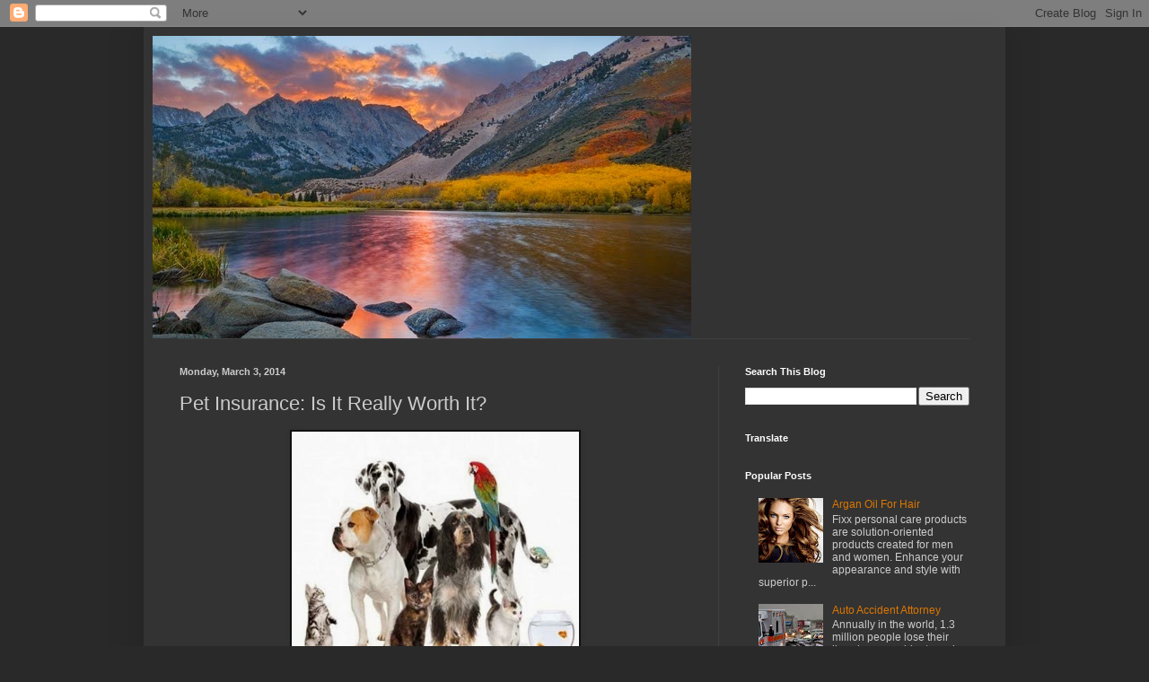

--- FILE ---
content_type: text/html; charset=UTF-8
request_url: http://www.myhealthandbusiness.com/2014/03/best-pet-insurance.html
body_size: 17780
content:
<!DOCTYPE html>
<html class='v2' dir='ltr' lang='en'>
<head>
<link href='https://www.blogger.com/static/v1/widgets/335934321-css_bundle_v2.css' rel='stylesheet' type='text/css'/>
<meta content='width=1100' name='viewport'/>
<meta content='text/html; charset=UTF-8' http-equiv='Content-Type'/>
<meta content='blogger' name='generator'/>
<link href='http://www.myhealthandbusiness.com/favicon.ico' rel='icon' type='image/x-icon'/>
<link href='http://www.myhealthandbusiness.com/2014/03/best-pet-insurance.html' rel='canonical'/>
<link rel="alternate" type="application/atom+xml" title="My Health and Business - Atom" href="http://www.myhealthandbusiness.com/feeds/posts/default" />
<link rel="alternate" type="application/rss+xml" title="My Health and Business - RSS" href="http://www.myhealthandbusiness.com/feeds/posts/default?alt=rss" />
<link rel="service.post" type="application/atom+xml" title="My Health and Business - Atom" href="https://www.blogger.com/feeds/6650226098543350635/posts/default" />

<link rel="alternate" type="application/atom+xml" title="My Health and Business - Atom" href="http://www.myhealthandbusiness.com/feeds/6100847802695472954/comments/default" />
<!--Can't find substitution for tag [blog.ieCssRetrofitLinks]-->
<link href='https://blogger.googleusercontent.com/img/b/R29vZ2xl/AVvXsEhdwBd1H55gkbriHz3npIadOGaWKFkD7TFX15u6Q0BS-JCJP3yj1Jlfqtingla8Bkpr_UPL5vEAtmvi7LLFjcEXCL5ZC0UnZWAFbV1iZWvoI5be1xwOyXfwh76HJIiLUejVGC_Li4c-q001/s1600/pets-400x331.jpg' rel='image_src'/>
<meta content='http://www.myhealthandbusiness.com/2014/03/best-pet-insurance.html' property='og:url'/>
<meta content='Pet Insurance: Is It Really Worth It?' property='og:title'/>
<meta content='   Are pet insurances ever worth it, most people probably wonder. We can never get a better perspective than from the standpoint of veterina...' property='og:description'/>
<meta content='https://blogger.googleusercontent.com/img/b/R29vZ2xl/AVvXsEhdwBd1H55gkbriHz3npIadOGaWKFkD7TFX15u6Q0BS-JCJP3yj1Jlfqtingla8Bkpr_UPL5vEAtmvi7LLFjcEXCL5ZC0UnZWAFbV1iZWvoI5be1xwOyXfwh76HJIiLUejVGC_Li4c-q001/w1200-h630-p-k-no-nu/pets-400x331.jpg' property='og:image'/>
<title>My Health and Business: Pet Insurance: Is It Really Worth It?</title>
<style id='page-skin-1' type='text/css'><!--
/*
-----------------------------------------------
Blogger Template Style
Name:     Simple
Designer: Blogger
URL:      www.blogger.com
----------------------------------------------- */
/* Content
----------------------------------------------- */
body {
font: normal normal 12px 'Trebuchet MS', Trebuchet, sans-serif;
color: #cccccc;
background: #292929 none repeat scroll top left;
padding: 0 40px 40px 40px;
}
html body .region-inner {
min-width: 0;
max-width: 100%;
width: auto;
}
h2 {
font-size: 22px;
}
a:link {
text-decoration:none;
color: #dd7700;
}
a:visited {
text-decoration:none;
color: #cc6600;
}
a:hover {
text-decoration:underline;
color: #cc6600;
}
.body-fauxcolumn-outer .fauxcolumn-inner {
background: transparent none repeat scroll top left;
_background-image: none;
}
.body-fauxcolumn-outer .cap-top {
position: absolute;
z-index: 1;
height: 400px;
width: 100%;
}
.body-fauxcolumn-outer .cap-top .cap-left {
width: 100%;
background: transparent none repeat-x scroll top left;
_background-image: none;
}
.content-outer {
-moz-box-shadow: 0 0 40px rgba(0, 0, 0, .15);
-webkit-box-shadow: 0 0 5px rgba(0, 0, 0, .15);
-goog-ms-box-shadow: 0 0 10px #333333;
box-shadow: 0 0 40px rgba(0, 0, 0, .15);
margin-bottom: 1px;
}
.content-inner {
padding: 10px 10px;
}
.content-inner {
background-color: #333333;
}
/* Header
----------------------------------------------- */
.header-outer {
background: transparent none repeat-x scroll 0 -400px;
_background-image: none;
}
.Header h1 {
font: normal normal 60px Arial, Tahoma, Helvetica, FreeSans, sans-serif;
color: #0074ff;
text-shadow: -1px -1px 1px rgba(0, 0, 0, .2);
}
.Header h1 a {
color: #0074ff;
}
.Header .description {
font-size: 140%;
color: #00397f;
}
.header-inner .Header .titlewrapper {
padding: 22px 30px;
}
.header-inner .Header .descriptionwrapper {
padding: 0 30px;
}
/* Tabs
----------------------------------------------- */
.tabs-inner .section:first-child {
border-top: 1px solid #404040;
}
.tabs-inner .section:first-child ul {
margin-top: -1px;
border-top: 1px solid #404040;
border-left: 0 solid #404040;
border-right: 0 solid #404040;
}
.tabs-inner .widget ul {
background: #222222 none repeat-x scroll 0 -800px;
_background-image: none;
border-bottom: 1px solid #404040;
margin-top: 0;
margin-left: -30px;
margin-right: -30px;
}
.tabs-inner .widget li a {
display: inline-block;
padding: .6em 1em;
font: normal normal 14px Arial, Tahoma, Helvetica, FreeSans, sans-serif;
color: #999999;
border-left: 1px solid #333333;
border-right: 0 solid #404040;
}
.tabs-inner .widget li:first-child a {
border-left: none;
}
.tabs-inner .widget li.selected a, .tabs-inner .widget li a:hover {
color: #ffffff;
background-color: #000000;
text-decoration: none;
}
/* Columns
----------------------------------------------- */
.main-outer {
border-top: 0 solid #404040;
}
.fauxcolumn-left-outer .fauxcolumn-inner {
border-right: 1px solid #404040;
}
.fauxcolumn-right-outer .fauxcolumn-inner {
border-left: 1px solid #404040;
}
/* Headings
----------------------------------------------- */
div.widget > h2,
div.widget h2.title {
margin: 0 0 1em 0;
font: normal bold 11px Arial, Tahoma, Helvetica, FreeSans, sans-serif;
color: #ffffff;
}
/* Widgets
----------------------------------------------- */
.widget .zippy {
color: #999999;
text-shadow: 2px 2px 1px rgba(0, 0, 0, .1);
}
.widget .popular-posts ul {
list-style: none;
}
/* Posts
----------------------------------------------- */
h2.date-header {
font: normal bold 11px Arial, Tahoma, Helvetica, FreeSans, sans-serif;
}
.date-header span {
background-color: transparent;
color: #cccccc;
padding: inherit;
letter-spacing: inherit;
margin: inherit;
}
.main-inner {
padding-top: 30px;
padding-bottom: 30px;
}
.main-inner .column-center-inner {
padding: 0 15px;
}
.main-inner .column-center-inner .section {
margin: 0 15px;
}
.post {
margin: 0 0 25px 0;
}
h3.post-title, .comments h4 {
font: normal normal 22px Arial, Tahoma, Helvetica, FreeSans, sans-serif;
margin: .75em 0 0;
}
.post-body {
font-size: 110%;
line-height: 1.4;
position: relative;
}
.post-body img, .post-body .tr-caption-container, .Profile img, .Image img,
.BlogList .item-thumbnail img {
padding: 0;
background: #111111;
border: 1px solid #111111;
-moz-box-shadow: 1px 1px 5px rgba(0, 0, 0, .1);
-webkit-box-shadow: 1px 1px 5px rgba(0, 0, 0, .1);
box-shadow: 1px 1px 5px rgba(0, 0, 0, .1);
}
.post-body img, .post-body .tr-caption-container {
padding: 1px;
}
.post-body .tr-caption-container {
color: #cccccc;
}
.post-body .tr-caption-container img {
padding: 0;
background: transparent;
border: none;
-moz-box-shadow: 0 0 0 rgba(0, 0, 0, .1);
-webkit-box-shadow: 0 0 0 rgba(0, 0, 0, .1);
box-shadow: 0 0 0 rgba(0, 0, 0, .1);
}
.post-header {
margin: 0 0 1.5em;
line-height: 1.6;
font-size: 90%;
}
.post-footer {
margin: 20px -2px 0;
padding: 5px 10px;
color: #888888;
background-color: #303030;
border-bottom: 1px solid #444444;
line-height: 1.6;
font-size: 90%;
}
#comments .comment-author {
padding-top: 1.5em;
border-top: 1px solid #404040;
background-position: 0 1.5em;
}
#comments .comment-author:first-child {
padding-top: 0;
border-top: none;
}
.avatar-image-container {
margin: .2em 0 0;
}
#comments .avatar-image-container img {
border: 1px solid #111111;
}
/* Comments
----------------------------------------------- */
.comments .comments-content .icon.blog-author {
background-repeat: no-repeat;
background-image: url([data-uri]);
}
.comments .comments-content .loadmore a {
border-top: 1px solid #999999;
border-bottom: 1px solid #999999;
}
.comments .comment-thread.inline-thread {
background-color: #303030;
}
.comments .continue {
border-top: 2px solid #999999;
}
/* Accents
---------------------------------------------- */
.section-columns td.columns-cell {
border-left: 1px solid #404040;
}
.blog-pager {
background: transparent none no-repeat scroll top center;
}
.blog-pager-older-link, .home-link,
.blog-pager-newer-link {
background-color: #333333;
padding: 5px;
}
.footer-outer {
border-top: 0 dashed #bbbbbb;
}
/* Mobile
----------------------------------------------- */
body.mobile  {
background-size: auto;
}
.mobile .body-fauxcolumn-outer {
background: transparent none repeat scroll top left;
}
.mobile .body-fauxcolumn-outer .cap-top {
background-size: 100% auto;
}
.mobile .content-outer {
-webkit-box-shadow: 0 0 3px rgba(0, 0, 0, .15);
box-shadow: 0 0 3px rgba(0, 0, 0, .15);
}
.mobile .tabs-inner .widget ul {
margin-left: 0;
margin-right: 0;
}
.mobile .post {
margin: 0;
}
.mobile .main-inner .column-center-inner .section {
margin: 0;
}
.mobile .date-header span {
padding: 0.1em 10px;
margin: 0 -10px;
}
.mobile h3.post-title {
margin: 0;
}
.mobile .blog-pager {
background: transparent none no-repeat scroll top center;
}
.mobile .footer-outer {
border-top: none;
}
.mobile .main-inner, .mobile .footer-inner {
background-color: #333333;
}
.mobile-index-contents {
color: #cccccc;
}
.mobile-link-button {
background-color: #dd7700;
}
.mobile-link-button a:link, .mobile-link-button a:visited {
color: #ffffff;
}
.mobile .tabs-inner .section:first-child {
border-top: none;
}
.mobile .tabs-inner .PageList .widget-content {
background-color: #000000;
color: #ffffff;
border-top: 1px solid #404040;
border-bottom: 1px solid #404040;
}
.mobile .tabs-inner .PageList .widget-content .pagelist-arrow {
border-left: 1px solid #404040;
}

--></style>
<style id='template-skin-1' type='text/css'><!--
body {
min-width: 960px;
}
.content-outer, .content-fauxcolumn-outer, .region-inner {
min-width: 960px;
max-width: 960px;
_width: 960px;
}
.main-inner .columns {
padding-left: 0;
padding-right: 310px;
}
.main-inner .fauxcolumn-center-outer {
left: 0;
right: 310px;
/* IE6 does not respect left and right together */
_width: expression(this.parentNode.offsetWidth -
parseInt("0") -
parseInt("310px") + 'px');
}
.main-inner .fauxcolumn-left-outer {
width: 0;
}
.main-inner .fauxcolumn-right-outer {
width: 310px;
}
.main-inner .column-left-outer {
width: 0;
right: 100%;
margin-left: -0;
}
.main-inner .column-right-outer {
width: 310px;
margin-right: -310px;
}
#layout {
min-width: 0;
}
#layout .content-outer {
min-width: 0;
width: 800px;
}
#layout .region-inner {
min-width: 0;
width: auto;
}
body#layout div.add_widget {
padding: 8px;
}
body#layout div.add_widget a {
margin-left: 32px;
}
--></style>
<script type='text/javascript'>
        (function(i,s,o,g,r,a,m){i['GoogleAnalyticsObject']=r;i[r]=i[r]||function(){
        (i[r].q=i[r].q||[]).push(arguments)},i[r].l=1*new Date();a=s.createElement(o),
        m=s.getElementsByTagName(o)[0];a.async=1;a.src=g;m.parentNode.insertBefore(a,m)
        })(window,document,'script','https://www.google-analytics.com/analytics.js','ga');
        ga('create', 'UA-22442236-1', 'auto', 'blogger');
        ga('blogger.send', 'pageview');
      </script>
<link href='https://www.blogger.com/dyn-css/authorization.css?targetBlogID=6650226098543350635&amp;zx=43c04344-2ae4-47a1-b22f-98221828f5cc' media='none' onload='if(media!=&#39;all&#39;)media=&#39;all&#39;' rel='stylesheet'/><noscript><link href='https://www.blogger.com/dyn-css/authorization.css?targetBlogID=6650226098543350635&amp;zx=43c04344-2ae4-47a1-b22f-98221828f5cc' rel='stylesheet'/></noscript>
<meta name='google-adsense-platform-account' content='ca-host-pub-1556223355139109'/>
<meta name='google-adsense-platform-domain' content='blogspot.com'/>

</head>
<body class='loading variant-dark'>
<div class='navbar section' id='navbar' name='Navbar'><div class='widget Navbar' data-version='1' id='Navbar1'><script type="text/javascript">
    function setAttributeOnload(object, attribute, val) {
      if(window.addEventListener) {
        window.addEventListener('load',
          function(){ object[attribute] = val; }, false);
      } else {
        window.attachEvent('onload', function(){ object[attribute] = val; });
      }
    }
  </script>
<div id="navbar-iframe-container"></div>
<script type="text/javascript" src="https://apis.google.com/js/platform.js"></script>
<script type="text/javascript">
      gapi.load("gapi.iframes:gapi.iframes.style.bubble", function() {
        if (gapi.iframes && gapi.iframes.getContext) {
          gapi.iframes.getContext().openChild({
              url: 'https://www.blogger.com/navbar/6650226098543350635?po\x3d6100847802695472954\x26origin\x3dhttp://www.myhealthandbusiness.com',
              where: document.getElementById("navbar-iframe-container"),
              id: "navbar-iframe"
          });
        }
      });
    </script><script type="text/javascript">
(function() {
var script = document.createElement('script');
script.type = 'text/javascript';
script.src = '//pagead2.googlesyndication.com/pagead/js/google_top_exp.js';
var head = document.getElementsByTagName('head')[0];
if (head) {
head.appendChild(script);
}})();
</script>
</div></div>
<div class='body-fauxcolumns'>
<div class='fauxcolumn-outer body-fauxcolumn-outer'>
<div class='cap-top'>
<div class='cap-left'></div>
<div class='cap-right'></div>
</div>
<div class='fauxborder-left'>
<div class='fauxborder-right'></div>
<div class='fauxcolumn-inner'>
</div>
</div>
<div class='cap-bottom'>
<div class='cap-left'></div>
<div class='cap-right'></div>
</div>
</div>
</div>
<div class='content'>
<div class='content-fauxcolumns'>
<div class='fauxcolumn-outer content-fauxcolumn-outer'>
<div class='cap-top'>
<div class='cap-left'></div>
<div class='cap-right'></div>
</div>
<div class='fauxborder-left'>
<div class='fauxborder-right'></div>
<div class='fauxcolumn-inner'>
</div>
</div>
<div class='cap-bottom'>
<div class='cap-left'></div>
<div class='cap-right'></div>
</div>
</div>
</div>
<div class='content-outer'>
<div class='content-cap-top cap-top'>
<div class='cap-left'></div>
<div class='cap-right'></div>
</div>
<div class='fauxborder-left content-fauxborder-left'>
<div class='fauxborder-right content-fauxborder-right'></div>
<div class='content-inner'>
<header>
<div class='header-outer'>
<div class='header-cap-top cap-top'>
<div class='cap-left'></div>
<div class='cap-right'></div>
</div>
<div class='fauxborder-left header-fauxborder-left'>
<div class='fauxborder-right header-fauxborder-right'></div>
<div class='region-inner header-inner'>
<div class='header section' id='header' name='Header'><div class='widget Header' data-version='1' id='Header1'>
<div id='header-inner'>
<a href='http://www.myhealthandbusiness.com/' style='display: block'>
<img alt='My Health and Business' height='337px; ' id='Header1_headerimg' src='https://blogger.googleusercontent.com/img/b/R29vZ2xl/AVvXsEgpmMxuJhY9M-8-xqgCLIhgpR-AWVXEH_XHDL0yWob7gtVNXED8Y4RAclEJaICcjYsYpH-gw6iNgESEblDDVdPmsREK8Z-Blayv1qAJZyN9gqcl9Otsl4-22XNUvc75yJwoCoEbNwr00CmC/s1600/cool+river.jpg' style='display: block' width='600px; '/>
</a>
</div>
</div></div>
</div>
</div>
<div class='header-cap-bottom cap-bottom'>
<div class='cap-left'></div>
<div class='cap-right'></div>
</div>
</div>
</header>
<div class='tabs-outer'>
<div class='tabs-cap-top cap-top'>
<div class='cap-left'></div>
<div class='cap-right'></div>
</div>
<div class='fauxborder-left tabs-fauxborder-left'>
<div class='fauxborder-right tabs-fauxborder-right'></div>
<div class='region-inner tabs-inner'>
<div class='tabs no-items section' id='crosscol' name='Cross-Column'></div>
<div class='tabs no-items section' id='crosscol-overflow' name='Cross-Column 2'></div>
</div>
</div>
<div class='tabs-cap-bottom cap-bottom'>
<div class='cap-left'></div>
<div class='cap-right'></div>
</div>
</div>
<div class='main-outer'>
<div class='main-cap-top cap-top'>
<div class='cap-left'></div>
<div class='cap-right'></div>
</div>
<div class='fauxborder-left main-fauxborder-left'>
<div class='fauxborder-right main-fauxborder-right'></div>
<div class='region-inner main-inner'>
<div class='columns fauxcolumns'>
<div class='fauxcolumn-outer fauxcolumn-center-outer'>
<div class='cap-top'>
<div class='cap-left'></div>
<div class='cap-right'></div>
</div>
<div class='fauxborder-left'>
<div class='fauxborder-right'></div>
<div class='fauxcolumn-inner'>
</div>
</div>
<div class='cap-bottom'>
<div class='cap-left'></div>
<div class='cap-right'></div>
</div>
</div>
<div class='fauxcolumn-outer fauxcolumn-left-outer'>
<div class='cap-top'>
<div class='cap-left'></div>
<div class='cap-right'></div>
</div>
<div class='fauxborder-left'>
<div class='fauxborder-right'></div>
<div class='fauxcolumn-inner'>
</div>
</div>
<div class='cap-bottom'>
<div class='cap-left'></div>
<div class='cap-right'></div>
</div>
</div>
<div class='fauxcolumn-outer fauxcolumn-right-outer'>
<div class='cap-top'>
<div class='cap-left'></div>
<div class='cap-right'></div>
</div>
<div class='fauxborder-left'>
<div class='fauxborder-right'></div>
<div class='fauxcolumn-inner'>
</div>
</div>
<div class='cap-bottom'>
<div class='cap-left'></div>
<div class='cap-right'></div>
</div>
</div>
<!-- corrects IE6 width calculation -->
<div class='columns-inner'>
<div class='column-center-outer'>
<div class='column-center-inner'>
<div class='main section' id='main' name='Main'><div class='widget Blog' data-version='1' id='Blog1'>
<div class='blog-posts hfeed'>

          <div class="date-outer">
        
<h2 class='date-header'><span>Monday, March 3, 2014</span></h2>

          <div class="date-posts">
        
<div class='post-outer'>
<div class='post hentry uncustomized-post-template' itemprop='blogPost' itemscope='itemscope' itemtype='http://schema.org/BlogPosting'>
<meta content='https://blogger.googleusercontent.com/img/b/R29vZ2xl/AVvXsEhdwBd1H55gkbriHz3npIadOGaWKFkD7TFX15u6Q0BS-JCJP3yj1Jlfqtingla8Bkpr_UPL5vEAtmvi7LLFjcEXCL5ZC0UnZWAFbV1iZWvoI5be1xwOyXfwh76HJIiLUejVGC_Li4c-q001/s1600/pets-400x331.jpg' itemprop='image_url'/>
<meta content='6650226098543350635' itemprop='blogId'/>
<meta content='6100847802695472954' itemprop='postId'/>
<a name='6100847802695472954'></a>
<h3 class='post-title entry-title' itemprop='name'>
Pet Insurance: Is It Really Worth It?
</h3>
<div class='post-header'>
<div class='post-header-line-1'></div>
</div>
<div class='post-body entry-content' id='post-body-6100847802695472954' itemprop='description articleBody'>
<div class="separator" style="clear: both; text-align: center;">
<a href="http://protectanimalsnow.org/" target="_blank"><img alt=" Pet Insurance" border="0" height="264" src="https://blogger.googleusercontent.com/img/b/R29vZ2xl/AVvXsEhdwBd1H55gkbriHz3npIadOGaWKFkD7TFX15u6Q0BS-JCJP3yj1Jlfqtingla8Bkpr_UPL5vEAtmvi7LLFjcEXCL5ZC0UnZWAFbV1iZWvoI5be1xwOyXfwh76HJIiLUejVGC_Li4c-q001/s1600/pets-400x331.jpg" width="320" /></a></div>
<div style="margin-bottom: 0in; text-align: left;">
<span style="font-size: small;"><span style="font-family: inherit;">Are pet insurances ever
worth it, most people probably wonder. We can never get a better
perspective than from the standpoint of veterinarians, themselves.
Let&#8217;s take a look at what they have to say.</span></span></div>
<div style="margin-bottom: 0in; text-align: left;">
<br /></div>
<div style="text-align: left;">
<span style="font-size: small;"><span style="font-family: inherit;">
</span></span></div>
<div style="margin-bottom: 0in; text-align: left;">
<span style="font-size: small;"><span style="font-family: inherit;">Pet insurance,
veterinarians claim, doesn&#8217;t really get the attention that it
should be getting. For instance, most people would rather save money
in the bank than actually invest on actual pet insurance premiums.
Veterinarians don&#8217;t think this is a great idea.</span></span></div>
<div style="margin-bottom: 0in; text-align: left;">
<br /></div>
<div style="text-align: left;">
<span style="font-size: small;"><span style="font-family: inherit;">
</span></span></div>
<div style="margin-bottom: 0in; text-align: left;">
<span style="font-size: small;"><span style="font-family: inherit;">In general, people get
insurance so they will be able to pay for expenses that are
unexpected and most of the time, also large. Pet health savings accounts are okay, but you apparently shouldn&#8217;t choose them in lieu
of pet insurance. For example, if your pet suddenly gets sick with
something pretty serious, you&#8217;d probably have to shell out several
thousand dollars. If you only had a savings plan, you&#8217;d most
probably be short. An insurance, however, is a lot handier. Although
most pet owners would say this is an unrealistic example,
veterinarians say this has happened many times already.</span></span></div>
<div style="margin-bottom: 0in; text-align: left;">
<br /></div>
<div style="text-align: left;">
<span style="font-size: small;"><span style="font-family: inherit;">
</span></span></div>
<div style="margin-bottom: 0in; text-align: left;">
<span style="font-size: small;"><span style="font-family: inherit;">Another one major
complaint when it comes to <a href="http://protectanimalsnow.org/" target="_blank">pet insurance</a> is its exclusions, such as
chronic problems, genetics, etc that makes the whole thing apparently
not worth it. However, there are a lot of new insurance companies
nowadays that have vast coverage. Policies can even be customized.</span></span></div>
<div style="margin-bottom: 0in; text-align: left;">
<br /></div>
<div style="text-align: left;">
<span style="font-size: small;"><span style="font-family: inherit;">
</span></span></div>
<div style="margin-bottom: 0in; text-align: left;">
<span style="font-size: small;"><span style="font-family: inherit;">Now if you&#8217;ve already
had an experience where you&#8217;d had to shell out a lot of money for
an unplanned circumstance your pet had to go through, it is more
likely for you to buy an insurance. However, if you haven&#8217;t
experienced such and if your pets have rather been on the healthy
side, you&#8217;d think the whole idea is a waste of money. The truth,
though, is that you can never really predict the future. For pet
owners who do not want to spend a lot for their pet when sick,
insurance may not be the best for you. Some probably just euthanize the pet. Pet owners who really love their pets though
(most of them, in this case) have been found out, through surveys, 
to be willing to spend &#8220;any amount&#8221; to save their pets.&nbsp;</span></span></div>
<div style="margin-bottom: 0in; text-align: left;">
<br /></div>
<div style="text-align: left;">
<span style="font-size: small;"><span style="font-family: inherit;">
</span></span></div>
<div style="margin-bottom: 0in; text-align: left;">
<span style="font-size: small;"><span style="font-family: inherit;">Overall, pet insurance
really do have lots of advantages, but it still makes you pay for
what you probably think you can live without. It serves its purpose,
though. It insures. From them on, it really depends on the pet owner.</span></span></div>
<div style="margin-bottom: 0in; text-align: left;">
<br /></div>
<div style="margin-bottom: 0in; text-align: left;">
<span style="font-size: small;"><span style="font-family: inherit;"><b>For more information on pet insurance policies, <a href="http://protectanimalsnow.org/" target="_blank">click here</a>! </b></span></span></div>
<div style='clear: both;'></div>
</div>
<div class='post-footer'>
<div class='post-footer-line post-footer-line-1'>
<span class='post-author vcard'>
Posted by
<span class='fn' itemprop='author' itemscope='itemscope' itemtype='http://schema.org/Person'>
<meta content='https://www.blogger.com/profile/13287194559356123580' itemprop='url'/>
<a class='g-profile' href='https://www.blogger.com/profile/13287194559356123580' rel='author' title='author profile'>
<span itemprop='name'>Unknown</span>
</a>
</span>
</span>
<span class='post-timestamp'>
at
<meta content='http://www.myhealthandbusiness.com/2014/03/best-pet-insurance.html' itemprop='url'/>
<a class='timestamp-link' href='http://www.myhealthandbusiness.com/2014/03/best-pet-insurance.html' rel='bookmark' title='permanent link'><abbr class='published' itemprop='datePublished' title='2014-03-03T13:07:00-06:00'>1:07&#8239;PM</abbr></a>
</span>
<span class='post-comment-link'>
</span>
<span class='post-icons'>
<span class='item-control blog-admin pid-697644244'>
<a href='https://www.blogger.com/post-edit.g?blogID=6650226098543350635&postID=6100847802695472954&from=pencil' title='Edit Post'>
<img alt='' class='icon-action' height='18' src='https://resources.blogblog.com/img/icon18_edit_allbkg.gif' width='18'/>
</a>
</span>
</span>
<div class='post-share-buttons goog-inline-block'>
<a class='goog-inline-block share-button sb-email' href='https://www.blogger.com/share-post.g?blogID=6650226098543350635&postID=6100847802695472954&target=email' target='_blank' title='Email This'><span class='share-button-link-text'>Email This</span></a><a class='goog-inline-block share-button sb-blog' href='https://www.blogger.com/share-post.g?blogID=6650226098543350635&postID=6100847802695472954&target=blog' onclick='window.open(this.href, "_blank", "height=270,width=475"); return false;' target='_blank' title='BlogThis!'><span class='share-button-link-text'>BlogThis!</span></a><a class='goog-inline-block share-button sb-twitter' href='https://www.blogger.com/share-post.g?blogID=6650226098543350635&postID=6100847802695472954&target=twitter' target='_blank' title='Share to X'><span class='share-button-link-text'>Share to X</span></a><a class='goog-inline-block share-button sb-facebook' href='https://www.blogger.com/share-post.g?blogID=6650226098543350635&postID=6100847802695472954&target=facebook' onclick='window.open(this.href, "_blank", "height=430,width=640"); return false;' target='_blank' title='Share to Facebook'><span class='share-button-link-text'>Share to Facebook</span></a><a class='goog-inline-block share-button sb-pinterest' href='https://www.blogger.com/share-post.g?blogID=6650226098543350635&postID=6100847802695472954&target=pinterest' target='_blank' title='Share to Pinterest'><span class='share-button-link-text'>Share to Pinterest</span></a>
</div>
</div>
<div class='post-footer-line post-footer-line-2'>
<span class='post-labels'>
Labels:
<a href='http://www.myhealthandbusiness.com/search/label/best%20pet%20insurance' rel='tag'>best pet insurance</a>,
<a href='http://www.myhealthandbusiness.com/search/label/cat%20insurance' rel='tag'>cat insurance</a>,
<a href='http://www.myhealthandbusiness.com/search/label/dog%20insurance' rel='tag'>dog insurance</a>,
<a href='http://www.myhealthandbusiness.com/search/label/pet%20health%20insurance' rel='tag'>pet health insurance</a>,
<a href='http://www.myhealthandbusiness.com/search/label/pet%20insurance' rel='tag'>pet insurance</a>,
<a href='http://www.myhealthandbusiness.com/search/label/pet%20insurance%20policies' rel='tag'>pet insurance policies</a>,
<a href='http://www.myhealthandbusiness.com/search/label/pet%20insurance%20reviews' rel='tag'>pet insurance reviews</a>
</span>
</div>
<div class='post-footer-line post-footer-line-3'>
<span class='post-location'>
</span>
</div>
</div>
</div>
<div class='comments' id='comments'>
<a name='comments'></a>
<h4>3 comments:</h4>
<div class='comments-content'>
<script async='async' src='' type='text/javascript'></script>
<script type='text/javascript'>
    (function() {
      var items = null;
      var msgs = null;
      var config = {};

// <![CDATA[
      var cursor = null;
      if (items && items.length > 0) {
        cursor = parseInt(items[items.length - 1].timestamp) + 1;
      }

      var bodyFromEntry = function(entry) {
        var text = (entry &&
                    ((entry.content && entry.content.$t) ||
                     (entry.summary && entry.summary.$t))) ||
            '';
        if (entry && entry.gd$extendedProperty) {
          for (var k in entry.gd$extendedProperty) {
            if (entry.gd$extendedProperty[k].name == 'blogger.contentRemoved') {
              return '<span class="deleted-comment">' + text + '</span>';
            }
          }
        }
        return text;
      }

      var parse = function(data) {
        cursor = null;
        var comments = [];
        if (data && data.feed && data.feed.entry) {
          for (var i = 0, entry; entry = data.feed.entry[i]; i++) {
            var comment = {};
            // comment ID, parsed out of the original id format
            var id = /blog-(\d+).post-(\d+)/.exec(entry.id.$t);
            comment.id = id ? id[2] : null;
            comment.body = bodyFromEntry(entry);
            comment.timestamp = Date.parse(entry.published.$t) + '';
            if (entry.author && entry.author.constructor === Array) {
              var auth = entry.author[0];
              if (auth) {
                comment.author = {
                  name: (auth.name ? auth.name.$t : undefined),
                  profileUrl: (auth.uri ? auth.uri.$t : undefined),
                  avatarUrl: (auth.gd$image ? auth.gd$image.src : undefined)
                };
              }
            }
            if (entry.link) {
              if (entry.link[2]) {
                comment.link = comment.permalink = entry.link[2].href;
              }
              if (entry.link[3]) {
                var pid = /.*comments\/default\/(\d+)\?.*/.exec(entry.link[3].href);
                if (pid && pid[1]) {
                  comment.parentId = pid[1];
                }
              }
            }
            comment.deleteclass = 'item-control blog-admin';
            if (entry.gd$extendedProperty) {
              for (var k in entry.gd$extendedProperty) {
                if (entry.gd$extendedProperty[k].name == 'blogger.itemClass') {
                  comment.deleteclass += ' ' + entry.gd$extendedProperty[k].value;
                } else if (entry.gd$extendedProperty[k].name == 'blogger.displayTime') {
                  comment.displayTime = entry.gd$extendedProperty[k].value;
                }
              }
            }
            comments.push(comment);
          }
        }
        return comments;
      };

      var paginator = function(callback) {
        if (hasMore()) {
          var url = config.feed + '?alt=json&v=2&orderby=published&reverse=false&max-results=50';
          if (cursor) {
            url += '&published-min=' + new Date(cursor).toISOString();
          }
          window.bloggercomments = function(data) {
            var parsed = parse(data);
            cursor = parsed.length < 50 ? null
                : parseInt(parsed[parsed.length - 1].timestamp) + 1
            callback(parsed);
            window.bloggercomments = null;
          }
          url += '&callback=bloggercomments';
          var script = document.createElement('script');
          script.type = 'text/javascript';
          script.src = url;
          document.getElementsByTagName('head')[0].appendChild(script);
        }
      };
      var hasMore = function() {
        return !!cursor;
      };
      var getMeta = function(key, comment) {
        if ('iswriter' == key) {
          var matches = !!comment.author
              && comment.author.name == config.authorName
              && comment.author.profileUrl == config.authorUrl;
          return matches ? 'true' : '';
        } else if ('deletelink' == key) {
          return config.baseUri + '/comment/delete/'
               + config.blogId + '/' + comment.id;
        } else if ('deleteclass' == key) {
          return comment.deleteclass;
        }
        return '';
      };

      var replybox = null;
      var replyUrlParts = null;
      var replyParent = undefined;

      var onReply = function(commentId, domId) {
        if (replybox == null) {
          // lazily cache replybox, and adjust to suit this style:
          replybox = document.getElementById('comment-editor');
          if (replybox != null) {
            replybox.height = '250px';
            replybox.style.display = 'block';
            replyUrlParts = replybox.src.split('#');
          }
        }
        if (replybox && (commentId !== replyParent)) {
          replybox.src = '';
          document.getElementById(domId).insertBefore(replybox, null);
          replybox.src = replyUrlParts[0]
              + (commentId ? '&parentID=' + commentId : '')
              + '#' + replyUrlParts[1];
          replyParent = commentId;
        }
      };

      var hash = (window.location.hash || '#').substring(1);
      var startThread, targetComment;
      if (/^comment-form_/.test(hash)) {
        startThread = hash.substring('comment-form_'.length);
      } else if (/^c[0-9]+$/.test(hash)) {
        targetComment = hash.substring(1);
      }

      // Configure commenting API:
      var configJso = {
        'maxDepth': config.maxThreadDepth
      };
      var provider = {
        'id': config.postId,
        'data': items,
        'loadNext': paginator,
        'hasMore': hasMore,
        'getMeta': getMeta,
        'onReply': onReply,
        'rendered': true,
        'initComment': targetComment,
        'initReplyThread': startThread,
        'config': configJso,
        'messages': msgs
      };

      var render = function() {
        if (window.goog && window.goog.comments) {
          var holder = document.getElementById('comment-holder');
          window.goog.comments.render(holder, provider);
        }
      };

      // render now, or queue to render when library loads:
      if (window.goog && window.goog.comments) {
        render();
      } else {
        window.goog = window.goog || {};
        window.goog.comments = window.goog.comments || {};
        window.goog.comments.loadQueue = window.goog.comments.loadQueue || [];
        window.goog.comments.loadQueue.push(render);
      }
    })();
// ]]>
  </script>
<div id='comment-holder'>
<div class="comment-thread toplevel-thread"><ol id="top-ra"><li class="comment" id="c2798093528941004326"><div class="avatar-image-container"><img src="//www.blogger.com/img/blogger_logo_round_35.png" alt=""/></div><div class="comment-block"><div class="comment-header"><cite class="user"><a href="https://www.blogger.com/profile/02592460344555477634" rel="nofollow">yadongbizz</a></cite><span class="icon user "></span><span class="datetime secondary-text"><a rel="nofollow" href="http://www.myhealthandbusiness.com/2014/03/best-pet-insurance.html?showComment=1643678609467#c2798093528941004326">January 31, 2022 at 7:23&#8239;PM</a></span></div><p class="comment-content">I feel very grateful that I read this. It is very helpful and very informative and I really learned a lot from it  <a href="https://www.koreayadong.com/" title="한국야동닷컴" rel="nofollow">한국야동닷컴</a><br><br>Please visit once. I leave my blog address below<br><a href="https://sites.google.com/view/koreayadongcom/" title="국산야동" rel="nofollow">국산야동</a> <br><a href="https://anotepad.com/notes/esdf3ayw" title="한국야동닷컴" rel="nofollow">한국야동닷컴</a><br></p><span class="comment-actions secondary-text"><a class="comment-reply" target="_self" data-comment-id="2798093528941004326">Reply</a><span class="item-control blog-admin blog-admin pid-1705835736"><a target="_self" href="https://www.blogger.com/comment/delete/6650226098543350635/2798093528941004326">Delete</a></span></span></div><div class="comment-replies"><div id="c2798093528941004326-rt" class="comment-thread inline-thread hidden"><span class="thread-toggle thread-expanded"><span class="thread-arrow"></span><span class="thread-count"><a target="_self">Replies</a></span></span><ol id="c2798093528941004326-ra" class="thread-chrome thread-expanded"><div></div><div id="c2798093528941004326-continue" class="continue"><a class="comment-reply" target="_self" data-comment-id="2798093528941004326">Reply</a></div></ol></div></div><div class="comment-replybox-single" id="c2798093528941004326-ce"></div></li><li class="comment" id="c3065755709926005262"><div class="avatar-image-container"><img src="//www.blogger.com/img/blogger_logo_round_35.png" alt=""/></div><div class="comment-block"><div class="comment-header"><cite class="user"><a href="https://www.blogger.com/profile/02592460344555477634" rel="nofollow">yadongbizz</a></cite><span class="icon user "></span><span class="datetime secondary-text"><a rel="nofollow" href="http://www.myhealthandbusiness.com/2014/03/best-pet-insurance.html?showComment=1643678638758#c3065755709926005262">January 31, 2022 at 7:23&#8239;PM</a></span></div><p class="comment-content">It was wondering if I could use this write-up on my other website, I will link it back to your website though. Great Thanks <a href="https://www.japanyadong.com/" title="국산야동" rel="nofollow">국산야동</a><br><br>Please visit once. I leave my blog address below<br><a href="https://sites.google.com/view/japanyadongcom" title="야설" rel="nofollow">야설</a><br><a href="https://anotepad.com/notes/nj569n9i" title="국산야동" rel="nofollow">국산야동</a><br><br> </p><span class="comment-actions secondary-text"><a class="comment-reply" target="_self" data-comment-id="3065755709926005262">Reply</a><span class="item-control blog-admin blog-admin pid-1705835736"><a target="_self" href="https://www.blogger.com/comment/delete/6650226098543350635/3065755709926005262">Delete</a></span></span></div><div class="comment-replies"><div id="c3065755709926005262-rt" class="comment-thread inline-thread hidden"><span class="thread-toggle thread-expanded"><span class="thread-arrow"></span><span class="thread-count"><a target="_self">Replies</a></span></span><ol id="c3065755709926005262-ra" class="thread-chrome thread-expanded"><div></div><div id="c3065755709926005262-continue" class="continue"><a class="comment-reply" target="_self" data-comment-id="3065755709926005262">Reply</a></div></ol></div></div><div class="comment-replybox-single" id="c3065755709926005262-ce"></div></li><li class="comment" id="c5902978928019633987"><div class="avatar-image-container"><img src="//www.blogger.com/img/blogger_logo_round_35.png" alt=""/></div><div class="comment-block"><div class="comment-header"><cite class="user"><a href="https://www.blogger.com/profile/02592460344555477634" rel="nofollow">yadongbizz</a></cite><span class="icon user "></span><span class="datetime secondary-text"><a rel="nofollow" href="http://www.myhealthandbusiness.com/2014/03/best-pet-insurance.html?showComment=1643678663841#c5902978928019633987">January 31, 2022 at 7:24&#8239;PM</a></span></div><p class="comment-content">I am glad to discover this page. I have to thank you for the time I spent on this especially great reading !! I really liked each part and also bookmarked you for new information on your site.  <a href="https://www.chinayadong.net/" title="중국야동넷" rel="nofollow">중국야동넷</a><br><br>Please visit once. I leave my blog address below<br><a href="https://sites.google.com/view/chinayadongnet" title="야설" rel="nofollow">야설</a><br><a href="https://anotepad.com/notes/a7x7t4fi" title="중국야동넷" rel="nofollow">중국야동넷</a></p><span class="comment-actions secondary-text"><a class="comment-reply" target="_self" data-comment-id="5902978928019633987">Reply</a><span class="item-control blog-admin blog-admin pid-1705835736"><a target="_self" href="https://www.blogger.com/comment/delete/6650226098543350635/5902978928019633987">Delete</a></span></span></div><div class="comment-replies"><div id="c5902978928019633987-rt" class="comment-thread inline-thread hidden"><span class="thread-toggle thread-expanded"><span class="thread-arrow"></span><span class="thread-count"><a target="_self">Replies</a></span></span><ol id="c5902978928019633987-ra" class="thread-chrome thread-expanded"><div></div><div id="c5902978928019633987-continue" class="continue"><a class="comment-reply" target="_self" data-comment-id="5902978928019633987">Reply</a></div></ol></div></div><div class="comment-replybox-single" id="c5902978928019633987-ce"></div></li></ol><div id="top-continue" class="continue"><a class="comment-reply" target="_self">Add comment</a></div><div class="comment-replybox-thread" id="top-ce"></div><div class="loadmore hidden" data-post-id="6100847802695472954"><a target="_self">Load more...</a></div></div>
</div>
</div>
<p class='comment-footer'>
<div class='comment-form'>
<a name='comment-form'></a>
<p>
</p>
<a href='https://www.blogger.com/comment/frame/6650226098543350635?po=6100847802695472954&hl=en&saa=85391&origin=http://www.myhealthandbusiness.com' id='comment-editor-src'></a>
<iframe allowtransparency='true' class='blogger-iframe-colorize blogger-comment-from-post' frameborder='0' height='410px' id='comment-editor' name='comment-editor' src='' width='100%'></iframe>
<script src='https://www.blogger.com/static/v1/jsbin/2830521187-comment_from_post_iframe.js' type='text/javascript'></script>
<script type='text/javascript'>
      BLOG_CMT_createIframe('https://www.blogger.com/rpc_relay.html');
    </script>
</div>
</p>
<div id='backlinks-container'>
<div id='Blog1_backlinks-container'>
</div>
</div>
</div>
</div>

        </div></div>
      
</div>
<div class='blog-pager' id='blog-pager'>
<span id='blog-pager-newer-link'>
<a class='blog-pager-newer-link' href='http://www.myhealthandbusiness.com/2014/03/acai-berry.html' id='Blog1_blog-pager-newer-link' title='Newer Post'>Newer Post</a>
</span>
<span id='blog-pager-older-link'>
<a class='blog-pager-older-link' href='http://www.myhealthandbusiness.com/2014/02/detox-cleanse.html' id='Blog1_blog-pager-older-link' title='Older Post'>Older Post</a>
</span>
<a class='home-link' href='http://www.myhealthandbusiness.com/'>Home</a>
</div>
<div class='clear'></div>
<div class='post-feeds'>
<div class='feed-links'>
Subscribe to:
<a class='feed-link' href='http://www.myhealthandbusiness.com/feeds/6100847802695472954/comments/default' target='_blank' type='application/atom+xml'>Post Comments (Atom)</a>
</div>
</div>
</div></div>
</div>
</div>
<div class='column-left-outer'>
<div class='column-left-inner'>
<aside>
</aside>
</div>
</div>
<div class='column-right-outer'>
<div class='column-right-inner'>
<aside>
<div class='sidebar section' id='sidebar-right-1'><div class='widget BlogSearch' data-version='1' id='BlogSearch1'>
<h2 class='title'>Search This Blog</h2>
<div class='widget-content'>
<div id='BlogSearch1_form'>
<form action='http://www.myhealthandbusiness.com/search' class='gsc-search-box' target='_top'>
<table cellpadding='0' cellspacing='0' class='gsc-search-box'>
<tbody>
<tr>
<td class='gsc-input'>
<input autocomplete='off' class='gsc-input' name='q' size='10' title='search' type='text' value=''/>
</td>
<td class='gsc-search-button'>
<input class='gsc-search-button' title='search' type='submit' value='Search'/>
</td>
</tr>
</tbody>
</table>
</form>
</div>
</div>
<div class='clear'></div>
</div><div class='widget Translate' data-version='1' id='Translate3'>
<h2 class='title'>Translate</h2>
<div id='google_translate_element'></div>
<script>
    function googleTranslateElementInit() {
      new google.translate.TranslateElement({
        pageLanguage: 'en',
        autoDisplay: 'true',
        layout: google.translate.TranslateElement.InlineLayout.VERTICAL
      }, 'google_translate_element');
    }
  </script>
<script src='//translate.google.com/translate_a/element.js?cb=googleTranslateElementInit'></script>
<div class='clear'></div>
</div><div class='widget PopularPosts' data-version='1' id='PopularPosts1'>
<h2>Popular Posts</h2>
<div class='widget-content popular-posts'>
<ul>
<li>
<div class='item-content'>
<div class='item-thumbnail'>
<a href='http://www.myhealthandbusiness.com/2014/03/argan-oil-for-hair_14.html' target='_blank'>
<img alt='' border='0' src='https://blogger.googleusercontent.com/img/b/R29vZ2xl/AVvXsEj3-ja4Yze2Lad2h6G44rUUKEbvVh2_uySzTJJVrVHp1zr4NhRMVvphnu_gXBmSYK1mgvuJuOV_mdZZGcdvijWkpHBTYbZ2HzrePM_PKTQUf-SXZxwMmdaoWZKgQxFn2vUyN45__dLzpe-5/w72-h72-p-k-no-nu/hair.jpg'/>
</a>
</div>
<div class='item-title'><a href='http://www.myhealthandbusiness.com/2014/03/argan-oil-for-hair_14.html'>Argan Oil For Hair</a></div>
<div class='item-snippet'>   Fixx personal care products are solution-oriented products created  for men and women. Enhance your appearance and style with  superior p...</div>
</div>
<div style='clear: both;'></div>
</li>
<li>
<div class='item-content'>
<div class='item-thumbnail'>
<a href='http://www.myhealthandbusiness.com/2014/04/auto-accident-attorney.html' target='_blank'>
<img alt='' border='0' src='https://blogger.googleusercontent.com/img/b/R29vZ2xl/AVvXsEh9wBOgbwAU3oCEqHLitLz4aFG_2Gt3ILa6WDd2izB7Do9cDqxiPYEfb-OQytZ-y6VoQBT0eUgoGR_KGOxCrNGPNtX7YVNiDrG42aqPKhshCo58zt7KbFMGQxlGHvY2A0spGY3tOxkzHf89/w72-h72-p-k-no-nu/CarAccidentAttorney.jpg'/>
</a>
</div>
<div class='item-title'><a href='http://www.myhealthandbusiness.com/2014/04/auto-accident-attorney.html'>Auto Accident Attorney</a></div>
<div class='item-snippet'>   Annually in the world, 1.3 million people lose their lives in car accidents and another 50 million remain with serious injuries forever. ...</div>
</div>
<div style='clear: both;'></div>
</li>
<li>
<div class='item-content'>
<div class='item-thumbnail'>
<a href='http://www.myhealthandbusiness.com/2014/03/isotonic.html' target='_blank'>
<img alt='' border='0' src='https://blogger.googleusercontent.com/img/b/R29vZ2xl/AVvXsEiYE3t2ToNenf1GbXkoPjHRR7lOnc8MBgC2k1FtHPq9iwn0AYfY1X-KHQ3lP-In9JNOqKftcopUsOpYJS0MR_CWh2-y_vCcN6LtnuOELe0mg57NKsHErK8Y0UQ3dAI-UDwy0xDCN-ZtPBlo/w72-h72-p-k-no-nu/drinking-water.jpg'/>
</a>
</div>
<div class='item-title'><a href='http://www.myhealthandbusiness.com/2014/03/isotonic.html'>Isotonic</a></div>
<div class='item-snippet'>  Isotonic,  which means &#8220;same pressure,&#8221; bears the same chemical resemblance of the  body&#8217;s blood, plasma and tears. All fluids in the body...</div>
</div>
<div style='clear: both;'></div>
</li>
<li>
<div class='item-content'>
<div class='item-thumbnail'>
<a href='http://www.myhealthandbusiness.com/2014/02/detox-cleanse.html' target='_blank'>
<img alt='' border='0' src='https://blogger.googleusercontent.com/img/b/R29vZ2xl/AVvXsEhgOiivpLp6hGj1rfnlTJDcR15ZKzSADB2ZXc_yoN6OPLqa2Apn6BpUyfiqnpBKsmG-pBDkBPq3rM8wm5sKH0ehQ8rnyYPwKlazhGRXL7yZ2uLrYWwKBVyWX_AzsNxMjIfVm7RQ8NNqX6hl/w72-h72-p-k-no-nu/TLS+Detox+Kit--714021886.jpg'/>
</a>
</div>
<div class='item-title'><a href='http://www.myhealthandbusiness.com/2014/02/detox-cleanse.html'>Detox Cleanse</a></div>
<div class='item-snippet'>  The TLS  Detox Kit combines four of our most popular products to support your health, wellness and weight loss. Shed pounds and bodily was...</div>
</div>
<div style='clear: both;'></div>
</li>
<li>
<div class='item-content'>
<div class='item-thumbnail'>
<a href='http://www.myhealthandbusiness.com/2016/02/a-look-at-zeotrex-cleanser-for-metal.html' target='_blank'>
<img alt='' border='0' src='https://blogger.googleusercontent.com/img/b/R29vZ2xl/AVvXsEjYmx51fqL3JKlg9NdHlumkQeDgO4dLSNf75Swc2OAMJ88p9xqDzIfJuih2W_Sj2ZGwTsbig8JYgMgF8H4dnPA5AWR2Wzm2icaoitGjxfoDNmuWmH2Unpy-yZm-M26AdDteHwBWjzaMkLLu/w72-h72-p-k-no-nu/Zeotrex+468x60.jpg'/>
</a>
</div>
<div class='item-title'><a href='http://www.myhealthandbusiness.com/2016/02/a-look-at-zeotrex-cleanser-for-metal.html'>A Look AT Zeotrex Cleanser For Metal Detox</a></div>
<div class='item-snippet'>     A Look AT Zeotrex Cleanser For Metal Detox &#160;&#160;      Millions of people are feeling the signs of aging. They may see wrinkles, grey hair,...</div>
</div>
<div style='clear: both;'></div>
</li>
<li>
<div class='item-content'>
<div class='item-thumbnail'>
<a href='http://www.myhealthandbusiness.com/2015/12/10-hotels-that-make-for-affordable-nyc.html' target='_blank'>
<img alt='' border='0' src='https://blogger.googleusercontent.com/img/b/R29vZ2xl/AVvXsEhV0Ogx7jsY0GhzeSsN-UEhyK-enEbTlXlk88QXFGv7aVxXz8-qZvYclYuObURnShpjD20TLegmEQDsNp6OBZdeUcOqSV0dR4zabQl7P4wnuf10so7HS4Gn6ok7xL_HNcKUVcCDyJ3PycYO/w72-h72-p-k-no-nu/nyc.jpg'/>
</a>
</div>
<div class='item-title'><a href='http://www.myhealthandbusiness.com/2015/12/10-hotels-that-make-for-affordable-nyc.html'>10 Hotels That Make for an Affordable NYC Vacation</a></div>
<div class='item-snippet'> 10 Hotels That Make for an Affordable NYC Vacation           It&#8217;s okay to stay outside of Manhattan Although everyone wants to stay in the ...</div>
</div>
<div style='clear: both;'></div>
</li>
<li>
<div class='item-content'>
<div class='item-thumbnail'>
<a href='http://www.myhealthandbusiness.com/2014/08/astaxanthin-benefits.html' target='_blank'>
<img alt='' border='0' src='https://blogger.googleusercontent.com/img/b/R29vZ2xl/AVvXsEjQRNGWq89yDXcyk7Faq_yDUiLmtxweX-fTZv7LXzFEutd5eBdnmPOm2BaMe0xMrk52Nt5Hbt2zDcfam9Tg2mW8_7_c-nNUzBDLJ-AsM1F7ay_lIYgDuek3YRyKrtKfWb-YA3H_5oM63-BG/w72-h72-p-k-no-nu/Axatasin.jpg'/>
</a>
</div>
<div class='item-title'><a href='http://www.myhealthandbusiness.com/2014/08/astaxanthin-benefits.html'>Astaxanthin Benefits</a></div>
<div class='item-snippet'>  There are many cardiovascular health supplements available, but only  Prime Astaxanthin Cardio &amp; Visual Vitality Formula gives you the...</div>
</div>
<div style='clear: both;'></div>
</li>
<li>
<div class='item-content'>
<div class='item-thumbnail'>
<a href='http://www.myhealthandbusiness.com/2015/12/9-must-haves-when-looking-for-forex.html' target='_blank'>
<img alt='' border='0' src='https://blogger.googleusercontent.com/img/b/R29vZ2xl/AVvXsEiIq4z8QH4c2bZI1yR82x0KjZT-tzG9SBU01TFFOn_gUonO86GKFZH-4ewCi8laUG6jxkStj2qKZtDUk_frn6MmE8fGxFjTQFnEJTVau2jAv0hbFrtLsRZSA75ale1O6x17LhvellOrtSbA/w72-h72-p-k-no-nu/XM+300x250.gif'/>
</a>
</div>
<div class='item-title'><a href='http://www.myhealthandbusiness.com/2015/12/9-must-haves-when-looking-for-forex.html'>9 Must-Haves When Looking for a Forex Broker</a></div>
<div class='item-snippet'>     9 Must-Haves When Looking for a Forex Broker   If you&#39;re interested in trading currency in the Forex market, then the first thing y...</div>
</div>
<div style='clear: both;'></div>
</li>
<li>
<div class='item-content'>
<div class='item-thumbnail'>
<a href='http://www.myhealthandbusiness.com/2014/05/what-vitamins-should-i-take.html' target='_blank'>
<img alt='' border='0' src='https://blogger.googleusercontent.com/img/b/R29vZ2xl/AVvXsEjS4_GtQamy-bTFJpG3eyMBjSNDUriNDr9xBEkcpRXEv9TywabHp7m1IMfAA3-0gu9JnbfTM32uiGD_FZFE4Kr1nUsDyRc5_62u6k4RtggVMx6bNa0gOSBGlFgvZAkybznZ0JLOj445Y2cG/w72-h72-p-k-no-nu/Isotonix+reg+Daily+Essentials+Kit--701199621.jpg'/>
</a>
</div>
<div class='item-title'><a href='http://www.myhealthandbusiness.com/2014/05/what-vitamins-should-i-take.html'>What Vitamins Should I Take</a></div>
<div class='item-snippet'>  There&#8217;s nothing more important than  taking care of yourself on a daily basis. With the Isotonix Daily  Essentials Kit, you can be sure th...</div>
</div>
<div style='clear: both;'></div>
</li>
<li>
<div class='item-content'>
<div class='item-thumbnail'>
<a href='http://www.myhealthandbusiness.com/2014/09/best-omega-3-supplement.html' target='_blank'>
<img alt='' border='0' src='https://blogger.googleusercontent.com/img/b/R29vZ2xl/AVvXsEjjdxxMQkeVxiVH58TE5ARRlzIQbmgS_FZKtq6Bbk6c_Z5GrqbUHEsRZhz2OaONLoR28zwOJoECVdYW1WuuBnGEscMt304p4bbITK-GX938zj_E0D9F7jkYukvuC6gRNC_EGHq_iS_Xj8MG/w72-h72-p-k-no-nu/Omega+3.jpg'/>
</a>
</div>
<div class='item-title'><a href='http://www.myhealthandbusiness.com/2014/09/best-omega-3-supplement.html'>Best Omega 3 Supplement</a></div>
<div class='item-snippet'>    There are an abundance of fish oil products on the market but only Heart Health Essential Omega III Fish Oil with Vitamin E uses the bes...</div>
</div>
<div style='clear: both;'></div>
</li>
</ul>
<div class='clear'></div>
</div>
</div><div class='widget BlogArchive' data-version='1' id='BlogArchive1'>
<h2>Blog Archive</h2>
<div class='widget-content'>
<div id='ArchiveList'>
<div id='BlogArchive1_ArchiveList'>
<ul class='hierarchy'>
<li class='archivedate collapsed'>
<a class='toggle' href='javascript:void(0)'>
<span class='zippy'>

        &#9658;&#160;
      
</span>
</a>
<a class='post-count-link' href='http://www.myhealthandbusiness.com/2017/'>
2017
</a>
<span class='post-count' dir='ltr'>(1)</span>
<ul class='hierarchy'>
<li class='archivedate collapsed'>
<a class='toggle' href='javascript:void(0)'>
<span class='zippy'>

        &#9658;&#160;
      
</span>
</a>
<a class='post-count-link' href='http://www.myhealthandbusiness.com/2017/09/'>
September
</a>
<span class='post-count' dir='ltr'>(1)</span>
</li>
</ul>
</li>
</ul>
<ul class='hierarchy'>
<li class='archivedate collapsed'>
<a class='toggle' href='javascript:void(0)'>
<span class='zippy'>

        &#9658;&#160;
      
</span>
</a>
<a class='post-count-link' href='http://www.myhealthandbusiness.com/2016/'>
2016
</a>
<span class='post-count' dir='ltr'>(6)</span>
<ul class='hierarchy'>
<li class='archivedate collapsed'>
<a class='toggle' href='javascript:void(0)'>
<span class='zippy'>

        &#9658;&#160;
      
</span>
</a>
<a class='post-count-link' href='http://www.myhealthandbusiness.com/2016/11/'>
November
</a>
<span class='post-count' dir='ltr'>(1)</span>
</li>
</ul>
<ul class='hierarchy'>
<li class='archivedate collapsed'>
<a class='toggle' href='javascript:void(0)'>
<span class='zippy'>

        &#9658;&#160;
      
</span>
</a>
<a class='post-count-link' href='http://www.myhealthandbusiness.com/2016/05/'>
May
</a>
<span class='post-count' dir='ltr'>(1)</span>
</li>
</ul>
<ul class='hierarchy'>
<li class='archivedate collapsed'>
<a class='toggle' href='javascript:void(0)'>
<span class='zippy'>

        &#9658;&#160;
      
</span>
</a>
<a class='post-count-link' href='http://www.myhealthandbusiness.com/2016/03/'>
March
</a>
<span class='post-count' dir='ltr'>(2)</span>
</li>
</ul>
<ul class='hierarchy'>
<li class='archivedate collapsed'>
<a class='toggle' href='javascript:void(0)'>
<span class='zippy'>

        &#9658;&#160;
      
</span>
</a>
<a class='post-count-link' href='http://www.myhealthandbusiness.com/2016/02/'>
February
</a>
<span class='post-count' dir='ltr'>(2)</span>
</li>
</ul>
</li>
</ul>
<ul class='hierarchy'>
<li class='archivedate collapsed'>
<a class='toggle' href='javascript:void(0)'>
<span class='zippy'>

        &#9658;&#160;
      
</span>
</a>
<a class='post-count-link' href='http://www.myhealthandbusiness.com/2015/'>
2015
</a>
<span class='post-count' dir='ltr'>(18)</span>
<ul class='hierarchy'>
<li class='archivedate collapsed'>
<a class='toggle' href='javascript:void(0)'>
<span class='zippy'>

        &#9658;&#160;
      
</span>
</a>
<a class='post-count-link' href='http://www.myhealthandbusiness.com/2015/12/'>
December
</a>
<span class='post-count' dir='ltr'>(3)</span>
</li>
</ul>
<ul class='hierarchy'>
<li class='archivedate collapsed'>
<a class='toggle' href='javascript:void(0)'>
<span class='zippy'>

        &#9658;&#160;
      
</span>
</a>
<a class='post-count-link' href='http://www.myhealthandbusiness.com/2015/11/'>
November
</a>
<span class='post-count' dir='ltr'>(1)</span>
</li>
</ul>
<ul class='hierarchy'>
<li class='archivedate collapsed'>
<a class='toggle' href='javascript:void(0)'>
<span class='zippy'>

        &#9658;&#160;
      
</span>
</a>
<a class='post-count-link' href='http://www.myhealthandbusiness.com/2015/10/'>
October
</a>
<span class='post-count' dir='ltr'>(1)</span>
</li>
</ul>
<ul class='hierarchy'>
<li class='archivedate collapsed'>
<a class='toggle' href='javascript:void(0)'>
<span class='zippy'>

        &#9658;&#160;
      
</span>
</a>
<a class='post-count-link' href='http://www.myhealthandbusiness.com/2015/09/'>
September
</a>
<span class='post-count' dir='ltr'>(1)</span>
</li>
</ul>
<ul class='hierarchy'>
<li class='archivedate collapsed'>
<a class='toggle' href='javascript:void(0)'>
<span class='zippy'>

        &#9658;&#160;
      
</span>
</a>
<a class='post-count-link' href='http://www.myhealthandbusiness.com/2015/08/'>
August
</a>
<span class='post-count' dir='ltr'>(1)</span>
</li>
</ul>
<ul class='hierarchy'>
<li class='archivedate collapsed'>
<a class='toggle' href='javascript:void(0)'>
<span class='zippy'>

        &#9658;&#160;
      
</span>
</a>
<a class='post-count-link' href='http://www.myhealthandbusiness.com/2015/07/'>
July
</a>
<span class='post-count' dir='ltr'>(3)</span>
</li>
</ul>
<ul class='hierarchy'>
<li class='archivedate collapsed'>
<a class='toggle' href='javascript:void(0)'>
<span class='zippy'>

        &#9658;&#160;
      
</span>
</a>
<a class='post-count-link' href='http://www.myhealthandbusiness.com/2015/04/'>
April
</a>
<span class='post-count' dir='ltr'>(2)</span>
</li>
</ul>
<ul class='hierarchy'>
<li class='archivedate collapsed'>
<a class='toggle' href='javascript:void(0)'>
<span class='zippy'>

        &#9658;&#160;
      
</span>
</a>
<a class='post-count-link' href='http://www.myhealthandbusiness.com/2015/03/'>
March
</a>
<span class='post-count' dir='ltr'>(2)</span>
</li>
</ul>
<ul class='hierarchy'>
<li class='archivedate collapsed'>
<a class='toggle' href='javascript:void(0)'>
<span class='zippy'>

        &#9658;&#160;
      
</span>
</a>
<a class='post-count-link' href='http://www.myhealthandbusiness.com/2015/02/'>
February
</a>
<span class='post-count' dir='ltr'>(1)</span>
</li>
</ul>
<ul class='hierarchy'>
<li class='archivedate collapsed'>
<a class='toggle' href='javascript:void(0)'>
<span class='zippy'>

        &#9658;&#160;
      
</span>
</a>
<a class='post-count-link' href='http://www.myhealthandbusiness.com/2015/01/'>
January
</a>
<span class='post-count' dir='ltr'>(3)</span>
</li>
</ul>
</li>
</ul>
<ul class='hierarchy'>
<li class='archivedate expanded'>
<a class='toggle' href='javascript:void(0)'>
<span class='zippy toggle-open'>

        &#9660;&#160;
      
</span>
</a>
<a class='post-count-link' href='http://www.myhealthandbusiness.com/2014/'>
2014
</a>
<span class='post-count' dir='ltr'>(96)</span>
<ul class='hierarchy'>
<li class='archivedate collapsed'>
<a class='toggle' href='javascript:void(0)'>
<span class='zippy'>

        &#9658;&#160;
      
</span>
</a>
<a class='post-count-link' href='http://www.myhealthandbusiness.com/2014/12/'>
December
</a>
<span class='post-count' dir='ltr'>(2)</span>
</li>
</ul>
<ul class='hierarchy'>
<li class='archivedate collapsed'>
<a class='toggle' href='javascript:void(0)'>
<span class='zippy'>

        &#9658;&#160;
      
</span>
</a>
<a class='post-count-link' href='http://www.myhealthandbusiness.com/2014/11/'>
November
</a>
<span class='post-count' dir='ltr'>(2)</span>
</li>
</ul>
<ul class='hierarchy'>
<li class='archivedate collapsed'>
<a class='toggle' href='javascript:void(0)'>
<span class='zippy'>

        &#9658;&#160;
      
</span>
</a>
<a class='post-count-link' href='http://www.myhealthandbusiness.com/2014/10/'>
October
</a>
<span class='post-count' dir='ltr'>(3)</span>
</li>
</ul>
<ul class='hierarchy'>
<li class='archivedate collapsed'>
<a class='toggle' href='javascript:void(0)'>
<span class='zippy'>

        &#9658;&#160;
      
</span>
</a>
<a class='post-count-link' href='http://www.myhealthandbusiness.com/2014/09/'>
September
</a>
<span class='post-count' dir='ltr'>(5)</span>
</li>
</ul>
<ul class='hierarchy'>
<li class='archivedate collapsed'>
<a class='toggle' href='javascript:void(0)'>
<span class='zippy'>

        &#9658;&#160;
      
</span>
</a>
<a class='post-count-link' href='http://www.myhealthandbusiness.com/2014/08/'>
August
</a>
<span class='post-count' dir='ltr'>(7)</span>
</li>
</ul>
<ul class='hierarchy'>
<li class='archivedate collapsed'>
<a class='toggle' href='javascript:void(0)'>
<span class='zippy'>

        &#9658;&#160;
      
</span>
</a>
<a class='post-count-link' href='http://www.myhealthandbusiness.com/2014/07/'>
July
</a>
<span class='post-count' dir='ltr'>(8)</span>
</li>
</ul>
<ul class='hierarchy'>
<li class='archivedate collapsed'>
<a class='toggle' href='javascript:void(0)'>
<span class='zippy'>

        &#9658;&#160;
      
</span>
</a>
<a class='post-count-link' href='http://www.myhealthandbusiness.com/2014/06/'>
June
</a>
<span class='post-count' dir='ltr'>(7)</span>
</li>
</ul>
<ul class='hierarchy'>
<li class='archivedate collapsed'>
<a class='toggle' href='javascript:void(0)'>
<span class='zippy'>

        &#9658;&#160;
      
</span>
</a>
<a class='post-count-link' href='http://www.myhealthandbusiness.com/2014/05/'>
May
</a>
<span class='post-count' dir='ltr'>(11)</span>
</li>
</ul>
<ul class='hierarchy'>
<li class='archivedate collapsed'>
<a class='toggle' href='javascript:void(0)'>
<span class='zippy'>

        &#9658;&#160;
      
</span>
</a>
<a class='post-count-link' href='http://www.myhealthandbusiness.com/2014/04/'>
April
</a>
<span class='post-count' dir='ltr'>(12)</span>
</li>
</ul>
<ul class='hierarchy'>
<li class='archivedate expanded'>
<a class='toggle' href='javascript:void(0)'>
<span class='zippy toggle-open'>

        &#9660;&#160;
      
</span>
</a>
<a class='post-count-link' href='http://www.myhealthandbusiness.com/2014/03/'>
March
</a>
<span class='post-count' dir='ltr'>(10)</span>
<ul class='posts'>
<li><a href='http://www.myhealthandbusiness.com/2014/03/turbotax.html'>TurboTax</a></li>
<li><a href='http://www.myhealthandbusiness.com/2014/03/scottie-pippen-prime-joint-support.html'>Scottie Pippen Prime Joint Support</a></li>
<li><a href='http://www.myhealthandbusiness.com/2014/03/carmelo-anthony-champion-blend.html'>Carmelo Anthony Champion Blend</a></li>
<li><a href='http://www.myhealthandbusiness.com/2014/03/kohls-coupons.html'>Kohls Coupons</a></li>
<li><a href='http://www.myhealthandbusiness.com/2014/03/isotonic.html'>Isotonic</a></li>
<li><a href='http://www.myhealthandbusiness.com/2014/03/argan-oil-for-hair_14.html'>Argan Oil For Hair</a></li>
<li><a href='http://www.myhealthandbusiness.com/2014/03/eating-for-your-muscles.html'>Eating For Your Muscles</a></li>
<li><a href='http://www.myhealthandbusiness.com/2014/03/basic-skin-care-for-different-skin-types.html'>Basic Skin Care for Different Skin Types</a></li>
<li><a href='http://www.myhealthandbusiness.com/2014/03/acai-berry.html'>Acai Berry: Potential Superfood</a></li>
<li><a href='http://www.myhealthandbusiness.com/2014/03/best-pet-insurance.html'>Pet Insurance: Is It Really Worth It?</a></li>
</ul>
</li>
</ul>
<ul class='hierarchy'>
<li class='archivedate collapsed'>
<a class='toggle' href='javascript:void(0)'>
<span class='zippy'>

        &#9658;&#160;
      
</span>
</a>
<a class='post-count-link' href='http://www.myhealthandbusiness.com/2014/02/'>
February
</a>
<span class='post-count' dir='ltr'>(12)</span>
</li>
</ul>
<ul class='hierarchy'>
<li class='archivedate collapsed'>
<a class='toggle' href='javascript:void(0)'>
<span class='zippy'>

        &#9658;&#160;
      
</span>
</a>
<a class='post-count-link' href='http://www.myhealthandbusiness.com/2014/01/'>
January
</a>
<span class='post-count' dir='ltr'>(17)</span>
</li>
</ul>
</li>
</ul>
<ul class='hierarchy'>
<li class='archivedate collapsed'>
<a class='toggle' href='javascript:void(0)'>
<span class='zippy'>

        &#9658;&#160;
      
</span>
</a>
<a class='post-count-link' href='http://www.myhealthandbusiness.com/2013/'>
2013
</a>
<span class='post-count' dir='ltr'>(3)</span>
<ul class='hierarchy'>
<li class='archivedate collapsed'>
<a class='toggle' href='javascript:void(0)'>
<span class='zippy'>

        &#9658;&#160;
      
</span>
</a>
<a class='post-count-link' href='http://www.myhealthandbusiness.com/2013/12/'>
December
</a>
<span class='post-count' dir='ltr'>(3)</span>
</li>
</ul>
</li>
</ul>
</div>
</div>
<div class='clear'></div>
</div>
</div><div class='widget HTML' data-version='1' id='HTML1'>
<h2 class='title'>Pinterest</h2>
<div class='widget-content'>
<a href="//www.pinterest.com/pin/create/button/" data-pin-do="buttonBookmark" ><img src="//assets.pinterest.com/images/pidgets/pinit_fg_en_rect_gray_20.png" /></a>
</div>
<div class='clear'></div>
</div><div class='widget HTML' data-version='1' id='HTML2'>
<h2 class='title'>Links</h2>
<div class='widget-content'>
<script type="text/javascript" src="//s.skimresources.com/js/63459X1437178.skimlinks.js"></script>
</div>
<div class='clear'></div>
</div></div>
<table border='0' cellpadding='0' cellspacing='0' class='section-columns columns-2'>
<tbody>
<tr>
<td class='first columns-cell'>
<div class='sidebar section' id='sidebar-right-2-1'><div class='widget BloggerButton' data-version='1' id='BloggerButton1'>
<div class='widget-content'>
<a href='https://www.blogger.com'><img alt='Powered By Blogger' src='http://img1.blogblog.com/html/buttons/blogger-simple-kahki.gif'/></a>
<div class='clear'></div>
</div>
</div></div>
</td>
<td class='columns-cell'>
<div class='sidebar section' id='sidebar-right-2-2'><div class='widget Stats' data-version='1' id='Stats1'>
<h2>Total Pageviews</h2>
<div class='widget-content'>
<div id='Stats1_content' style='display: none;'>
<script src='https://www.gstatic.com/charts/loader.js' type='text/javascript'></script>
<span id='Stats1_sparklinespan' style='display:inline-block; width:75px; height:30px'></span>
<span class='counter-wrapper text-counter-wrapper' id='Stats1_totalCount'>
</span>
<div class='clear'></div>
</div>
</div>
</div></div>
</td>
</tr>
</tbody>
</table>
<div class='sidebar section' id='sidebar-right-3'><div class='widget Profile' data-version='1' id='Profile1'>
<h2>About Me</h2>
<div class='widget-content'>
<dl class='profile-datablock'>
<dt class='profile-data'>
<a class='profile-name-link g-profile' href='https://www.blogger.com/profile/13287194559356123580' rel='author' style='background-image: url(//www.blogger.com/img/logo-16.png);'>
Unknown
</a>
</dt>
</dl>
<a class='profile-link' href='https://www.blogger.com/profile/13287194559356123580' rel='author'>View my complete profile</a>
<div class='clear'></div>
</div>
</div></div>
</aside>
</div>
</div>
</div>
<div style='clear: both'></div>
<!-- columns -->
</div>
<!-- main -->
</div>
</div>
<div class='main-cap-bottom cap-bottom'>
<div class='cap-left'></div>
<div class='cap-right'></div>
</div>
</div>
<footer>
<div class='footer-outer'>
<div class='footer-cap-top cap-top'>
<div class='cap-left'></div>
<div class='cap-right'></div>
</div>
<div class='fauxborder-left footer-fauxborder-left'>
<div class='fauxborder-right footer-fauxborder-right'></div>
<div class='region-inner footer-inner'>
<div class='foot no-items section' id='footer-1'></div>
<table border='0' cellpadding='0' cellspacing='0' class='section-columns columns-2'>
<tbody>
<tr>
<td class='first columns-cell'>
<div class='foot no-items section' id='footer-2-1'></div>
</td>
<td class='columns-cell'>
<div class='foot no-items section' id='footer-2-2'></div>
</td>
</tr>
</tbody>
</table>
<!-- outside of the include in order to lock Attribution widget -->
<div class='foot section' id='footer-3' name='Footer'><div class='widget Attribution' data-version='1' id='Attribution1'>
<div class='widget-content' style='text-align: center;'>
Simple theme. Powered by <a href='https://www.blogger.com' target='_blank'>Blogger</a>.
</div>
<div class='clear'></div>
</div></div>
</div>
</div>
<div class='footer-cap-bottom cap-bottom'>
<div class='cap-left'></div>
<div class='cap-right'></div>
</div>
</div>
</footer>
<!-- content -->
</div>
</div>
<div class='content-cap-bottom cap-bottom'>
<div class='cap-left'></div>
<div class='cap-right'></div>
</div>
</div>
</div>
<script type='text/javascript'>
    window.setTimeout(function() {
        document.body.className = document.body.className.replace('loading', '');
      }, 10);
  </script>

<script type="text/javascript" src="https://www.blogger.com/static/v1/widgets/2028843038-widgets.js"></script>
<script type='text/javascript'>
window['__wavt'] = 'AOuZoY6xxB3IgLWBwKHOv6fEJlG478B7gA:1769841508057';_WidgetManager._Init('//www.blogger.com/rearrange?blogID\x3d6650226098543350635','//www.myhealthandbusiness.com/2014/03/best-pet-insurance.html','6650226098543350635');
_WidgetManager._SetDataContext([{'name': 'blog', 'data': {'blogId': '6650226098543350635', 'title': 'My Health and Business', 'url': 'http://www.myhealthandbusiness.com/2014/03/best-pet-insurance.html', 'canonicalUrl': 'http://www.myhealthandbusiness.com/2014/03/best-pet-insurance.html', 'homepageUrl': 'http://www.myhealthandbusiness.com/', 'searchUrl': 'http://www.myhealthandbusiness.com/search', 'canonicalHomepageUrl': 'http://www.myhealthandbusiness.com/', 'blogspotFaviconUrl': 'http://www.myhealthandbusiness.com/favicon.ico', 'bloggerUrl': 'https://www.blogger.com', 'hasCustomDomain': true, 'httpsEnabled': false, 'enabledCommentProfileImages': true, 'gPlusViewType': 'FILTERED_POSTMOD', 'adultContent': false, 'analyticsAccountNumber': 'UA-22442236-1', 'encoding': 'UTF-8', 'locale': 'en', 'localeUnderscoreDelimited': 'en', 'languageDirection': 'ltr', 'isPrivate': false, 'isMobile': false, 'isMobileRequest': false, 'mobileClass': '', 'isPrivateBlog': false, 'isDynamicViewsAvailable': true, 'feedLinks': '\x3clink rel\x3d\x22alternate\x22 type\x3d\x22application/atom+xml\x22 title\x3d\x22My Health and Business - Atom\x22 href\x3d\x22http://www.myhealthandbusiness.com/feeds/posts/default\x22 /\x3e\n\x3clink rel\x3d\x22alternate\x22 type\x3d\x22application/rss+xml\x22 title\x3d\x22My Health and Business - RSS\x22 href\x3d\x22http://www.myhealthandbusiness.com/feeds/posts/default?alt\x3drss\x22 /\x3e\n\x3clink rel\x3d\x22service.post\x22 type\x3d\x22application/atom+xml\x22 title\x3d\x22My Health and Business - Atom\x22 href\x3d\x22https://www.blogger.com/feeds/6650226098543350635/posts/default\x22 /\x3e\n\n\x3clink rel\x3d\x22alternate\x22 type\x3d\x22application/atom+xml\x22 title\x3d\x22My Health and Business - Atom\x22 href\x3d\x22http://www.myhealthandbusiness.com/feeds/6100847802695472954/comments/default\x22 /\x3e\n', 'meTag': '', 'adsenseHostId': 'ca-host-pub-1556223355139109', 'adsenseHasAds': false, 'adsenseAutoAds': false, 'boqCommentIframeForm': true, 'loginRedirectParam': '', 'isGoogleEverywhereLinkTooltipEnabled': true, 'view': '', 'dynamicViewsCommentsSrc': '//www.blogblog.com/dynamicviews/4224c15c4e7c9321/js/comments.js', 'dynamicViewsScriptSrc': '//www.blogblog.com/dynamicviews/488fc340cdb1c4a9', 'plusOneApiSrc': 'https://apis.google.com/js/platform.js', 'disableGComments': true, 'interstitialAccepted': false, 'sharing': {'platforms': [{'name': 'Get link', 'key': 'link', 'shareMessage': 'Get link', 'target': ''}, {'name': 'Facebook', 'key': 'facebook', 'shareMessage': 'Share to Facebook', 'target': 'facebook'}, {'name': 'BlogThis!', 'key': 'blogThis', 'shareMessage': 'BlogThis!', 'target': 'blog'}, {'name': 'X', 'key': 'twitter', 'shareMessage': 'Share to X', 'target': 'twitter'}, {'name': 'Pinterest', 'key': 'pinterest', 'shareMessage': 'Share to Pinterest', 'target': 'pinterest'}, {'name': 'Email', 'key': 'email', 'shareMessage': 'Email', 'target': 'email'}], 'disableGooglePlus': true, 'googlePlusShareButtonWidth': 0, 'googlePlusBootstrap': '\x3cscript type\x3d\x22text/javascript\x22\x3ewindow.___gcfg \x3d {\x27lang\x27: \x27en\x27};\x3c/script\x3e'}, 'hasCustomJumpLinkMessage': false, 'jumpLinkMessage': 'Read more', 'pageType': 'item', 'postId': '6100847802695472954', 'postImageThumbnailUrl': 'https://blogger.googleusercontent.com/img/b/R29vZ2xl/AVvXsEhdwBd1H55gkbriHz3npIadOGaWKFkD7TFX15u6Q0BS-JCJP3yj1Jlfqtingla8Bkpr_UPL5vEAtmvi7LLFjcEXCL5ZC0UnZWAFbV1iZWvoI5be1xwOyXfwh76HJIiLUejVGC_Li4c-q001/s72-c/pets-400x331.jpg', 'postImageUrl': 'https://blogger.googleusercontent.com/img/b/R29vZ2xl/AVvXsEhdwBd1H55gkbriHz3npIadOGaWKFkD7TFX15u6Q0BS-JCJP3yj1Jlfqtingla8Bkpr_UPL5vEAtmvi7LLFjcEXCL5ZC0UnZWAFbV1iZWvoI5be1xwOyXfwh76HJIiLUejVGC_Li4c-q001/s1600/pets-400x331.jpg', 'pageName': 'Pet Insurance: Is It Really Worth It?', 'pageTitle': 'My Health and Business: Pet Insurance: Is It Really Worth It?'}}, {'name': 'features', 'data': {}}, {'name': 'messages', 'data': {'edit': 'Edit', 'linkCopiedToClipboard': 'Link copied to clipboard!', 'ok': 'Ok', 'postLink': 'Post Link'}}, {'name': 'template', 'data': {'name': 'Simple', 'localizedName': 'Simple', 'isResponsive': false, 'isAlternateRendering': false, 'isCustom': false, 'variant': 'dark', 'variantId': 'dark'}}, {'name': 'view', 'data': {'classic': {'name': 'classic', 'url': '?view\x3dclassic'}, 'flipcard': {'name': 'flipcard', 'url': '?view\x3dflipcard'}, 'magazine': {'name': 'magazine', 'url': '?view\x3dmagazine'}, 'mosaic': {'name': 'mosaic', 'url': '?view\x3dmosaic'}, 'sidebar': {'name': 'sidebar', 'url': '?view\x3dsidebar'}, 'snapshot': {'name': 'snapshot', 'url': '?view\x3dsnapshot'}, 'timeslide': {'name': 'timeslide', 'url': '?view\x3dtimeslide'}, 'isMobile': false, 'title': 'Pet Insurance: Is It Really Worth It?', 'description': '   Are pet insurances ever worth it, most people probably wonder. We can never get a better perspective than from the standpoint of veterina...', 'featuredImage': 'https://blogger.googleusercontent.com/img/b/R29vZ2xl/AVvXsEhdwBd1H55gkbriHz3npIadOGaWKFkD7TFX15u6Q0BS-JCJP3yj1Jlfqtingla8Bkpr_UPL5vEAtmvi7LLFjcEXCL5ZC0UnZWAFbV1iZWvoI5be1xwOyXfwh76HJIiLUejVGC_Li4c-q001/s1600/pets-400x331.jpg', 'url': 'http://www.myhealthandbusiness.com/2014/03/best-pet-insurance.html', 'type': 'item', 'isSingleItem': true, 'isMultipleItems': false, 'isError': false, 'isPage': false, 'isPost': true, 'isHomepage': false, 'isArchive': false, 'isLabelSearch': false, 'postId': 6100847802695472954}}]);
_WidgetManager._RegisterWidget('_NavbarView', new _WidgetInfo('Navbar1', 'navbar', document.getElementById('Navbar1'), {}, 'displayModeFull'));
_WidgetManager._RegisterWidget('_HeaderView', new _WidgetInfo('Header1', 'header', document.getElementById('Header1'), {}, 'displayModeFull'));
_WidgetManager._RegisterWidget('_BlogView', new _WidgetInfo('Blog1', 'main', document.getElementById('Blog1'), {'cmtInteractionsEnabled': false, 'lightboxEnabled': true, 'lightboxModuleUrl': 'https://www.blogger.com/static/v1/jsbin/3314219954-lbx.js', 'lightboxCssUrl': 'https://www.blogger.com/static/v1/v-css/828616780-lightbox_bundle.css'}, 'displayModeFull'));
_WidgetManager._RegisterWidget('_BlogSearchView', new _WidgetInfo('BlogSearch1', 'sidebar-right-1', document.getElementById('BlogSearch1'), {}, 'displayModeFull'));
_WidgetManager._RegisterWidget('_TranslateView', new _WidgetInfo('Translate3', 'sidebar-right-1', document.getElementById('Translate3'), {}, 'displayModeFull'));
_WidgetManager._RegisterWidget('_PopularPostsView', new _WidgetInfo('PopularPosts1', 'sidebar-right-1', document.getElementById('PopularPosts1'), {}, 'displayModeFull'));
_WidgetManager._RegisterWidget('_BlogArchiveView', new _WidgetInfo('BlogArchive1', 'sidebar-right-1', document.getElementById('BlogArchive1'), {'languageDirection': 'ltr', 'loadingMessage': 'Loading\x26hellip;'}, 'displayModeFull'));
_WidgetManager._RegisterWidget('_HTMLView', new _WidgetInfo('HTML1', 'sidebar-right-1', document.getElementById('HTML1'), {}, 'displayModeFull'));
_WidgetManager._RegisterWidget('_HTMLView', new _WidgetInfo('HTML2', 'sidebar-right-1', document.getElementById('HTML2'), {}, 'displayModeFull'));
_WidgetManager._RegisterWidget('_BloggerButtonView', new _WidgetInfo('BloggerButton1', 'sidebar-right-2-1', document.getElementById('BloggerButton1'), {}, 'displayModeFull'));
_WidgetManager._RegisterWidget('_StatsView', new _WidgetInfo('Stats1', 'sidebar-right-2-2', document.getElementById('Stats1'), {'title': 'Total Pageviews', 'showGraphicalCounter': false, 'showAnimatedCounter': false, 'showSparkline': true, 'statsUrl': '//www.myhealthandbusiness.com/b/stats?style\x3dBLACK_TRANSPARENT\x26timeRange\x3dALL_TIME\x26token\x3dAPq4FmBjJukdCCjmPgY7Gmc8atgK1R6TvFA2l6Z1vR4X7Qyof5sdW4f1ve_LAFGD7hE3nhNchcqxQm1K_YacJhMn-Ee6edHYQQ'}, 'displayModeFull'));
_WidgetManager._RegisterWidget('_ProfileView', new _WidgetInfo('Profile1', 'sidebar-right-3', document.getElementById('Profile1'), {}, 'displayModeFull'));
_WidgetManager._RegisterWidget('_AttributionView', new _WidgetInfo('Attribution1', 'footer-3', document.getElementById('Attribution1'), {}, 'displayModeFull'));
</script>
</body>
</html>

--- FILE ---
content_type: text/html; charset=UTF-8
request_url: http://www.myhealthandbusiness.com/b/stats?style=BLACK_TRANSPARENT&timeRange=ALL_TIME&token=APq4FmBjJukdCCjmPgY7Gmc8atgK1R6TvFA2l6Z1vR4X7Qyof5sdW4f1ve_LAFGD7hE3nhNchcqxQm1K_YacJhMn-Ee6edHYQQ
body_size: 258
content:
{"total":3434798,"sparklineOptions":{"backgroundColor":{"fillOpacity":0.1,"fill":"#000000"},"series":[{"areaOpacity":0.3,"color":"#202020"}]},"sparklineData":[[0,24],[1,29],[2,29],[3,24],[4,31],[5,20],[6,36],[7,34],[8,29],[9,31],[10,19],[11,35],[12,28],[13,28],[14,17],[15,19],[16,21],[17,20],[18,29],[19,77],[20,33],[21,20],[22,17],[23,99],[24,49],[25,34],[26,27],[27,18],[28,42],[29,4]],"nextTickMs":600000}

--- FILE ---
content_type: text/plain
request_url: https://www.google-analytics.com/j/collect?v=1&_v=j102&a=1238032409&t=pageview&_s=1&dl=http%3A%2F%2Fwww.myhealthandbusiness.com%2F2014%2F03%2Fbest-pet-insurance.html&ul=en-us%40posix&dt=My%20Health%20and%20Business%3A%20Pet%20Insurance%3A%20Is%20It%20Really%20Worth%20It%3F&sr=1280x720&vp=1280x720&_u=IEBAAEABAAAAACAAI~&jid=82330468&gjid=136934026&cid=835136544.1769841509&tid=UA-22442236-1&_gid=1961278695.1769841509&_r=1&_slc=1&z=1175031
body_size: -453
content:
2,cG-3ECYJTHQQG